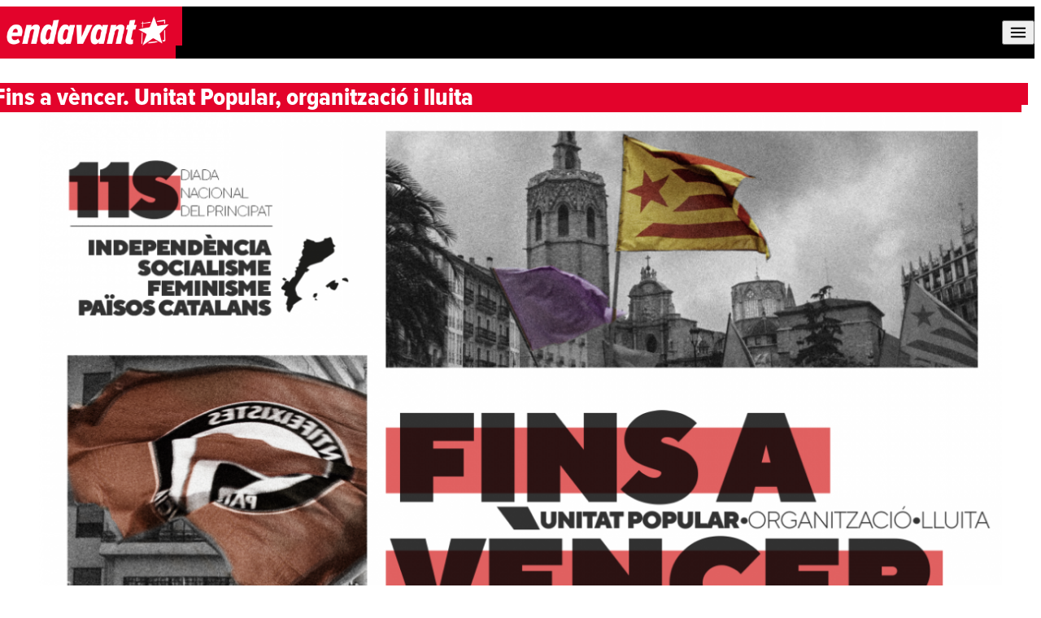

--- FILE ---
content_type: text/html; charset=UTF-8
request_url: https://www.endavant.org/fins-a-vencer-unitat-popular-organitzacio-i-lluita/
body_size: 11687
content:
<!doctype html>
<html lang="ca">
<head>
	<meta charset="UTF-8">
	<meta name="viewport" content="width=device-width, initial-scale=1">
	<link rel="profile" href="https://gmpg.org/xfn/11">
	<title>Fins a vèncer. Unitat Popular, organització i lluita &#8211; Endavant Osan</title>
<meta name='robots' content='max-image-preview:large' />
	<style>img:is([sizes="auto" i], [sizes^="auto," i]) { contain-intrinsic-size: 3000px 1500px }</style>
	<link rel='dns-prefetch' href='//www.endavant.org' />
<link rel='dns-prefetch' href='//stats.wp.com' />
<link rel="alternate" type="application/rss+xml" title="Endavant Osan &raquo; Canal d&#039;informació" href="https://www.endavant.org/feed/" />
<link rel="alternate" type="application/rss+xml" title="Endavant Osan &raquo; Canal dels comentaris" href="https://www.endavant.org/comments/feed/" />
<script>
window._wpemojiSettings = {"baseUrl":"https:\/\/s.w.org\/images\/core\/emoji\/16.0.1\/72x72\/","ext":".png","svgUrl":"https:\/\/s.w.org\/images\/core\/emoji\/16.0.1\/svg\/","svgExt":".svg","source":{"concatemoji":"https:\/\/www.endavant.org\/wp-includes\/js\/wp-emoji-release.min.js?ver=6.8.3"}};
/*! This file is auto-generated */
!function(s,n){var o,i,e;function c(e){try{var t={supportTests:e,timestamp:(new Date).valueOf()};sessionStorage.setItem(o,JSON.stringify(t))}catch(e){}}function p(e,t,n){e.clearRect(0,0,e.canvas.width,e.canvas.height),e.fillText(t,0,0);var t=new Uint32Array(e.getImageData(0,0,e.canvas.width,e.canvas.height).data),a=(e.clearRect(0,0,e.canvas.width,e.canvas.height),e.fillText(n,0,0),new Uint32Array(e.getImageData(0,0,e.canvas.width,e.canvas.height).data));return t.every(function(e,t){return e===a[t]})}function u(e,t){e.clearRect(0,0,e.canvas.width,e.canvas.height),e.fillText(t,0,0);for(var n=e.getImageData(16,16,1,1),a=0;a<n.data.length;a++)if(0!==n.data[a])return!1;return!0}function f(e,t,n,a){switch(t){case"flag":return n(e,"\ud83c\udff3\ufe0f\u200d\u26a7\ufe0f","\ud83c\udff3\ufe0f\u200b\u26a7\ufe0f")?!1:!n(e,"\ud83c\udde8\ud83c\uddf6","\ud83c\udde8\u200b\ud83c\uddf6")&&!n(e,"\ud83c\udff4\udb40\udc67\udb40\udc62\udb40\udc65\udb40\udc6e\udb40\udc67\udb40\udc7f","\ud83c\udff4\u200b\udb40\udc67\u200b\udb40\udc62\u200b\udb40\udc65\u200b\udb40\udc6e\u200b\udb40\udc67\u200b\udb40\udc7f");case"emoji":return!a(e,"\ud83e\udedf")}return!1}function g(e,t,n,a){var r="undefined"!=typeof WorkerGlobalScope&&self instanceof WorkerGlobalScope?new OffscreenCanvas(300,150):s.createElement("canvas"),o=r.getContext("2d",{willReadFrequently:!0}),i=(o.textBaseline="top",o.font="600 32px Arial",{});return e.forEach(function(e){i[e]=t(o,e,n,a)}),i}function t(e){var t=s.createElement("script");t.src=e,t.defer=!0,s.head.appendChild(t)}"undefined"!=typeof Promise&&(o="wpEmojiSettingsSupports",i=["flag","emoji"],n.supports={everything:!0,everythingExceptFlag:!0},e=new Promise(function(e){s.addEventListener("DOMContentLoaded",e,{once:!0})}),new Promise(function(t){var n=function(){try{var e=JSON.parse(sessionStorage.getItem(o));if("object"==typeof e&&"number"==typeof e.timestamp&&(new Date).valueOf()<e.timestamp+604800&&"object"==typeof e.supportTests)return e.supportTests}catch(e){}return null}();if(!n){if("undefined"!=typeof Worker&&"undefined"!=typeof OffscreenCanvas&&"undefined"!=typeof URL&&URL.createObjectURL&&"undefined"!=typeof Blob)try{var e="postMessage("+g.toString()+"("+[JSON.stringify(i),f.toString(),p.toString(),u.toString()].join(",")+"));",a=new Blob([e],{type:"text/javascript"}),r=new Worker(URL.createObjectURL(a),{name:"wpTestEmojiSupports"});return void(r.onmessage=function(e){c(n=e.data),r.terminate(),t(n)})}catch(e){}c(n=g(i,f,p,u))}t(n)}).then(function(e){for(var t in e)n.supports[t]=e[t],n.supports.everything=n.supports.everything&&n.supports[t],"flag"!==t&&(n.supports.everythingExceptFlag=n.supports.everythingExceptFlag&&n.supports[t]);n.supports.everythingExceptFlag=n.supports.everythingExceptFlag&&!n.supports.flag,n.DOMReady=!1,n.readyCallback=function(){n.DOMReady=!0}}).then(function(){return e}).then(function(){var e;n.supports.everything||(n.readyCallback(),(e=n.source||{}).concatemoji?t(e.concatemoji):e.wpemoji&&e.twemoji&&(t(e.twemoji),t(e.wpemoji)))}))}((window,document),window._wpemojiSettings);
</script>
<style id='wp-emoji-styles-inline-css'>

	img.wp-smiley, img.emoji {
		display: inline !important;
		border: none !important;
		box-shadow: none !important;
		height: 1em !important;
		width: 1em !important;
		margin: 0 0.07em !important;
		vertical-align: -0.1em !important;
		background: none !important;
		padding: 0 !important;
	}
</style>
<link rel='stylesheet' id='wp-block-library-css' href='https://www.endavant.org/wp-includes/css/dist/block-library/style.min.css?ver=6.8.3' media='all' />
<link rel='stylesheet' id='mediaelement-css' href='https://www.endavant.org/wp-includes/js/mediaelement/mediaelementplayer-legacy.min.css?ver=4.2.17' media='all' />
<link rel='stylesheet' id='wp-mediaelement-css' href='https://www.endavant.org/wp-includes/js/mediaelement/wp-mediaelement.min.css?ver=6.8.3' media='all' />
<style id='jetpack-sharing-buttons-style-inline-css'>
.jetpack-sharing-buttons__services-list{display:flex;flex-direction:row;flex-wrap:wrap;gap:0;list-style-type:none;margin:5px;padding:0}.jetpack-sharing-buttons__services-list.has-small-icon-size{font-size:12px}.jetpack-sharing-buttons__services-list.has-normal-icon-size{font-size:16px}.jetpack-sharing-buttons__services-list.has-large-icon-size{font-size:24px}.jetpack-sharing-buttons__services-list.has-huge-icon-size{font-size:36px}@media print{.jetpack-sharing-buttons__services-list{display:none!important}}.editor-styles-wrapper .wp-block-jetpack-sharing-buttons{gap:0;padding-inline-start:0}ul.jetpack-sharing-buttons__services-list.has-background{padding:1.25em 2.375em}
</style>
<style id='global-styles-inline-css'>
:root{--wp--preset--aspect-ratio--square: 1;--wp--preset--aspect-ratio--4-3: 4/3;--wp--preset--aspect-ratio--3-4: 3/4;--wp--preset--aspect-ratio--3-2: 3/2;--wp--preset--aspect-ratio--2-3: 2/3;--wp--preset--aspect-ratio--16-9: 16/9;--wp--preset--aspect-ratio--9-16: 9/16;--wp--preset--color--black: #000000;--wp--preset--color--cyan-bluish-gray: #abb8c3;--wp--preset--color--white: #ffffff;--wp--preset--color--pale-pink: #f78da7;--wp--preset--color--vivid-red: #cf2e2e;--wp--preset--color--luminous-vivid-orange: #ff6900;--wp--preset--color--luminous-vivid-amber: #fcb900;--wp--preset--color--light-green-cyan: #7bdcb5;--wp--preset--color--vivid-green-cyan: #00d084;--wp--preset--color--pale-cyan-blue: #8ed1fc;--wp--preset--color--vivid-cyan-blue: #0693e3;--wp--preset--color--vivid-purple: #9b51e0;--wp--preset--color--background: #ffffff;--wp--preset--color--foreground: #e3032b;--wp--preset--color--primary: #e3032b;--wp--preset--color--secondary: #15803d;--wp--preset--color--tertiary: #0369a1;--wp--preset--gradient--vivid-cyan-blue-to-vivid-purple: linear-gradient(135deg,rgba(6,147,227,1) 0%,rgb(155,81,224) 100%);--wp--preset--gradient--light-green-cyan-to-vivid-green-cyan: linear-gradient(135deg,rgb(122,220,180) 0%,rgb(0,208,130) 100%);--wp--preset--gradient--luminous-vivid-amber-to-luminous-vivid-orange: linear-gradient(135deg,rgba(252,185,0,1) 0%,rgba(255,105,0,1) 100%);--wp--preset--gradient--luminous-vivid-orange-to-vivid-red: linear-gradient(135deg,rgba(255,105,0,1) 0%,rgb(207,46,46) 100%);--wp--preset--gradient--very-light-gray-to-cyan-bluish-gray: linear-gradient(135deg,rgb(238,238,238) 0%,rgb(169,184,195) 100%);--wp--preset--gradient--cool-to-warm-spectrum: linear-gradient(135deg,rgb(74,234,220) 0%,rgb(151,120,209) 20%,rgb(207,42,186) 40%,rgb(238,44,130) 60%,rgb(251,105,98) 80%,rgb(254,248,76) 100%);--wp--preset--gradient--blush-light-purple: linear-gradient(135deg,rgb(255,206,236) 0%,rgb(152,150,240) 100%);--wp--preset--gradient--blush-bordeaux: linear-gradient(135deg,rgb(254,205,165) 0%,rgb(254,45,45) 50%,rgb(107,0,62) 100%);--wp--preset--gradient--luminous-dusk: linear-gradient(135deg,rgb(255,203,112) 0%,rgb(199,81,192) 50%,rgb(65,88,208) 100%);--wp--preset--gradient--pale-ocean: linear-gradient(135deg,rgb(255,245,203) 0%,rgb(182,227,212) 50%,rgb(51,167,181) 100%);--wp--preset--gradient--electric-grass: linear-gradient(135deg,rgb(202,248,128) 0%,rgb(113,206,126) 100%);--wp--preset--gradient--midnight: linear-gradient(135deg,rgb(2,3,129) 0%,rgb(40,116,252) 100%);--wp--preset--font-size--small: 13px;--wp--preset--font-size--medium: 20px;--wp--preset--font-size--large: 36px;--wp--preset--font-size--x-large: 42px;--wp--preset--spacing--20: 0.44rem;--wp--preset--spacing--30: 0.67rem;--wp--preset--spacing--40: 1rem;--wp--preset--spacing--50: 1.5rem;--wp--preset--spacing--60: 2.25rem;--wp--preset--spacing--70: 3.38rem;--wp--preset--spacing--80: 5.06rem;--wp--preset--shadow--natural: 6px 6px 9px rgba(0, 0, 0, 0.2);--wp--preset--shadow--deep: 12px 12px 50px rgba(0, 0, 0, 0.4);--wp--preset--shadow--sharp: 6px 6px 0px rgba(0, 0, 0, 0.2);--wp--preset--shadow--outlined: 6px 6px 0px -3px rgba(255, 255, 255, 1), 6px 6px rgba(0, 0, 0, 1);--wp--preset--shadow--crisp: 6px 6px 0px rgba(0, 0, 0, 1);}:root { --wp--style--global--content-size: 40rem;--wp--style--global--wide-size: 60rem; }:where(body) { margin: 0; }.wp-site-blocks > .alignleft { float: left; margin-right: 2em; }.wp-site-blocks > .alignright { float: right; margin-left: 2em; }.wp-site-blocks > .aligncenter { justify-content: center; margin-left: auto; margin-right: auto; }:where(.is-layout-flex){gap: 0.5em;}:where(.is-layout-grid){gap: 0.5em;}.is-layout-flow > .alignleft{float: left;margin-inline-start: 0;margin-inline-end: 2em;}.is-layout-flow > .alignright{float: right;margin-inline-start: 2em;margin-inline-end: 0;}.is-layout-flow > .aligncenter{margin-left: auto !important;margin-right: auto !important;}.is-layout-constrained > .alignleft{float: left;margin-inline-start: 0;margin-inline-end: 2em;}.is-layout-constrained > .alignright{float: right;margin-inline-start: 2em;margin-inline-end: 0;}.is-layout-constrained > .aligncenter{margin-left: auto !important;margin-right: auto !important;}.is-layout-constrained > :where(:not(.alignleft):not(.alignright):not(.alignfull)){max-width: var(--wp--style--global--content-size);margin-left: auto !important;margin-right: auto !important;}.is-layout-constrained > .alignwide{max-width: var(--wp--style--global--wide-size);}body .is-layout-flex{display: flex;}.is-layout-flex{flex-wrap: wrap;align-items: center;}.is-layout-flex > :is(*, div){margin: 0;}body .is-layout-grid{display: grid;}.is-layout-grid > :is(*, div){margin: 0;}body{padding-top: 0px;padding-right: 0px;padding-bottom: 0px;padding-left: 0px;}a:where(:not(.wp-element-button)){text-decoration: underline;}:root :where(.wp-element-button, .wp-block-button__link){background-color: #32373c;border-width: 0;color: #fff;font-family: inherit;font-size: inherit;line-height: inherit;padding: calc(0.667em + 2px) calc(1.333em + 2px);text-decoration: none;}.has-black-color{color: var(--wp--preset--color--black) !important;}.has-cyan-bluish-gray-color{color: var(--wp--preset--color--cyan-bluish-gray) !important;}.has-white-color{color: var(--wp--preset--color--white) !important;}.has-pale-pink-color{color: var(--wp--preset--color--pale-pink) !important;}.has-vivid-red-color{color: var(--wp--preset--color--vivid-red) !important;}.has-luminous-vivid-orange-color{color: var(--wp--preset--color--luminous-vivid-orange) !important;}.has-luminous-vivid-amber-color{color: var(--wp--preset--color--luminous-vivid-amber) !important;}.has-light-green-cyan-color{color: var(--wp--preset--color--light-green-cyan) !important;}.has-vivid-green-cyan-color{color: var(--wp--preset--color--vivid-green-cyan) !important;}.has-pale-cyan-blue-color{color: var(--wp--preset--color--pale-cyan-blue) !important;}.has-vivid-cyan-blue-color{color: var(--wp--preset--color--vivid-cyan-blue) !important;}.has-vivid-purple-color{color: var(--wp--preset--color--vivid-purple) !important;}.has-background-color{color: var(--wp--preset--color--background) !important;}.has-foreground-color{color: var(--wp--preset--color--foreground) !important;}.has-primary-color{color: var(--wp--preset--color--primary) !important;}.has-secondary-color{color: var(--wp--preset--color--secondary) !important;}.has-tertiary-color{color: var(--wp--preset--color--tertiary) !important;}.has-black-background-color{background-color: var(--wp--preset--color--black) !important;}.has-cyan-bluish-gray-background-color{background-color: var(--wp--preset--color--cyan-bluish-gray) !important;}.has-white-background-color{background-color: var(--wp--preset--color--white) !important;}.has-pale-pink-background-color{background-color: var(--wp--preset--color--pale-pink) !important;}.has-vivid-red-background-color{background-color: var(--wp--preset--color--vivid-red) !important;}.has-luminous-vivid-orange-background-color{background-color: var(--wp--preset--color--luminous-vivid-orange) !important;}.has-luminous-vivid-amber-background-color{background-color: var(--wp--preset--color--luminous-vivid-amber) !important;}.has-light-green-cyan-background-color{background-color: var(--wp--preset--color--light-green-cyan) !important;}.has-vivid-green-cyan-background-color{background-color: var(--wp--preset--color--vivid-green-cyan) !important;}.has-pale-cyan-blue-background-color{background-color: var(--wp--preset--color--pale-cyan-blue) !important;}.has-vivid-cyan-blue-background-color{background-color: var(--wp--preset--color--vivid-cyan-blue) !important;}.has-vivid-purple-background-color{background-color: var(--wp--preset--color--vivid-purple) !important;}.has-background-background-color{background-color: var(--wp--preset--color--background) !important;}.has-foreground-background-color{background-color: var(--wp--preset--color--foreground) !important;}.has-primary-background-color{background-color: var(--wp--preset--color--primary) !important;}.has-secondary-background-color{background-color: var(--wp--preset--color--secondary) !important;}.has-tertiary-background-color{background-color: var(--wp--preset--color--tertiary) !important;}.has-black-border-color{border-color: var(--wp--preset--color--black) !important;}.has-cyan-bluish-gray-border-color{border-color: var(--wp--preset--color--cyan-bluish-gray) !important;}.has-white-border-color{border-color: var(--wp--preset--color--white) !important;}.has-pale-pink-border-color{border-color: var(--wp--preset--color--pale-pink) !important;}.has-vivid-red-border-color{border-color: var(--wp--preset--color--vivid-red) !important;}.has-luminous-vivid-orange-border-color{border-color: var(--wp--preset--color--luminous-vivid-orange) !important;}.has-luminous-vivid-amber-border-color{border-color: var(--wp--preset--color--luminous-vivid-amber) !important;}.has-light-green-cyan-border-color{border-color: var(--wp--preset--color--light-green-cyan) !important;}.has-vivid-green-cyan-border-color{border-color: var(--wp--preset--color--vivid-green-cyan) !important;}.has-pale-cyan-blue-border-color{border-color: var(--wp--preset--color--pale-cyan-blue) !important;}.has-vivid-cyan-blue-border-color{border-color: var(--wp--preset--color--vivid-cyan-blue) !important;}.has-vivid-purple-border-color{border-color: var(--wp--preset--color--vivid-purple) !important;}.has-background-border-color{border-color: var(--wp--preset--color--background) !important;}.has-foreground-border-color{border-color: var(--wp--preset--color--foreground) !important;}.has-primary-border-color{border-color: var(--wp--preset--color--primary) !important;}.has-secondary-border-color{border-color: var(--wp--preset--color--secondary) !important;}.has-tertiary-border-color{border-color: var(--wp--preset--color--tertiary) !important;}.has-vivid-cyan-blue-to-vivid-purple-gradient-background{background: var(--wp--preset--gradient--vivid-cyan-blue-to-vivid-purple) !important;}.has-light-green-cyan-to-vivid-green-cyan-gradient-background{background: var(--wp--preset--gradient--light-green-cyan-to-vivid-green-cyan) !important;}.has-luminous-vivid-amber-to-luminous-vivid-orange-gradient-background{background: var(--wp--preset--gradient--luminous-vivid-amber-to-luminous-vivid-orange) !important;}.has-luminous-vivid-orange-to-vivid-red-gradient-background{background: var(--wp--preset--gradient--luminous-vivid-orange-to-vivid-red) !important;}.has-very-light-gray-to-cyan-bluish-gray-gradient-background{background: var(--wp--preset--gradient--very-light-gray-to-cyan-bluish-gray) !important;}.has-cool-to-warm-spectrum-gradient-background{background: var(--wp--preset--gradient--cool-to-warm-spectrum) !important;}.has-blush-light-purple-gradient-background{background: var(--wp--preset--gradient--blush-light-purple) !important;}.has-blush-bordeaux-gradient-background{background: var(--wp--preset--gradient--blush-bordeaux) !important;}.has-luminous-dusk-gradient-background{background: var(--wp--preset--gradient--luminous-dusk) !important;}.has-pale-ocean-gradient-background{background: var(--wp--preset--gradient--pale-ocean) !important;}.has-electric-grass-gradient-background{background: var(--wp--preset--gradient--electric-grass) !important;}.has-midnight-gradient-background{background: var(--wp--preset--gradient--midnight) !important;}.has-small-font-size{font-size: var(--wp--preset--font-size--small) !important;}.has-medium-font-size{font-size: var(--wp--preset--font-size--medium) !important;}.has-large-font-size{font-size: var(--wp--preset--font-size--large) !important;}.has-x-large-font-size{font-size: var(--wp--preset--font-size--x-large) !important;}
:root :where(.wp-block-button .wp-block-button__link){background-color: var(--wp--preset--color--primary);color: #fff !important;font-family: var(--font-sans);font-weight: bold;}
:where(.wp-block-post-template.is-layout-flex){gap: 1.25em;}:where(.wp-block-post-template.is-layout-grid){gap: 1.25em;}
:where(.wp-block-columns.is-layout-flex){gap: 2em;}:where(.wp-block-columns.is-layout-grid){gap: 2em;}
:root :where(.wp-block-pullquote){font-size: 1.5em;line-height: 1.6;}
:root :where(.wp-block-cover){margin-top: 0;margin-bottom: 40px;}
:root :where(.wp-block-media-text){color: #404040;margin-top: 40px;margin-bottom: 40px;}
</style>
<link rel='stylesheet' id='endavant-style-css' href='https://www.endavant.org/wp-content/themes/endavant/style.css?ver=sxzyxp' media='all' />
<link rel="https://api.w.org/" href="https://www.endavant.org/wp-json/" /><link rel="alternate" title="JSON" type="application/json" href="https://www.endavant.org/wp-json/wp/v2/posts/23494" /><link rel="EditURI" type="application/rsd+xml" title="RSD" href="https://www.endavant.org/xmlrpc.php?rsd" />
<meta name="generator" content="WordPress 6.8.3" />
<link rel="canonical" href="https://www.endavant.org/fins-a-vencer-unitat-popular-organitzacio-i-lluita/" />
<link rel='shortlink' href='https://www.endavant.org/?p=23494' />
<link rel="alternate" title="oEmbed (JSON)" type="application/json+oembed" href="https://www.endavant.org/wp-json/oembed/1.0/embed?url=https%3A%2F%2Fwww.endavant.org%2Ffins-a-vencer-unitat-popular-organitzacio-i-lluita%2F" />
<link rel="alternate" title="oEmbed (XML)" type="text/xml+oembed" href="https://www.endavant.org/wp-json/oembed/1.0/embed?url=https%3A%2F%2Fwww.endavant.org%2Ffins-a-vencer-unitat-popular-organitzacio-i-lluita%2F&#038;format=xml" />
	<style>img#wpstats{display:none}</style>
		<link rel="icon" href="https://www.endavant.org/wp-content/uploads/2025/06/cropped-03_isotip_rgb_P185_VERMELL-1-32x32.png" sizes="32x32" />
<link rel="icon" href="https://www.endavant.org/wp-content/uploads/2025/06/cropped-03_isotip_rgb_P185_VERMELL-1-192x192.png" sizes="192x192" />
<link rel="apple-touch-icon" href="https://www.endavant.org/wp-content/uploads/2025/06/cropped-03_isotip_rgb_P185_VERMELL-1-180x180.png" />
<meta name="msapplication-TileImage" content="https://www.endavant.org/wp-content/uploads/2025/06/cropped-03_isotip_rgb_P185_VERMELL-1-270x270.png" />
	<script defer src="https://cdn.jsdelivr.net/npm/alpinejs@3.x.x/dist/cdn.min.js"></script>
</head>

<body class="wp-singular post-template-default single single-post postid-23494 single-format-standard wp-custom-logo wp-embed-responsive wp-theme-endavant">

<div id="page" class="bg-gray-300">
	<a href="#content" class="sr-only">Skip to content</a>

	<header id="masthead"
		class="relative bg-black px-4 md:px-8 mx-auto w-full flex justify-between items-center transition-all duration-300">
			<a class="cursor-pointer inline-block pr-2 md:pr-4 pl-4 md:pl-8 pb-4 pt-3 bg-primary relative -left-4 md:-left-8"
		   href="https://www.endavant.org/" rel="home">
			<span class="absolute w-full block top-0 left-2 h-3/4 bg-primary"></span>
			<img width="200" height="36" class="relative"
				 src="https://www.endavant.org/wp-content/themes/endavant/images/endavant-logo.png"
				 alt="Endavant Osan"/>
		</a>
	
	<nav x-data="{ mobileMenuIsOpen: false }"
		 class="text-white flex items-center justify-between" aria-label="ui menu">
		<!-- Desktop Menu -->
		<div class="menu-menuen-container"><ul id="primary-menu" class="hidden items-center gap-4 sm:flex" aria-label="submenu"><li id="menu-item-24099" class="menu-item menu-item-type-post_type menu-item-object-page menu-item-24099 py-2 font-bold relative"><a href="https://www.endavant.org/qui-som/">Qui som</a></li>
<li id="menu-item-24098" class="menu-item menu-item-type-post_type menu-item-object-page menu-item-24098 py-2 font-bold relative"><a href="https://www.endavant.org/com-ens-organitzem/">Com ens organitzem</a></li>
<li id="menu-item-24097" class="menu-item menu-item-type-post_type menu-item-object-page menu-item-24097 py-2 font-bold relative"><a href="https://www.endavant.org/com-treballem/">Com treballem</a></li>
<li id="menu-item-19609" class="menu-item menu-item-type-taxonomy menu-item-object-category menu-item-has-children menu-item-19609 py-2 font-bold relative" x-data="{ open: false, mobile: !window.matchMedia(&#039;(min-width: 640px)&#039;).matches }" x-on:resize.window="mobile = !window.matchMedia(&#039;(min-width: 640px)&#039;).matches"><a href="https://www.endavant.org/category/noticies/" x-on:click.prevent="open = !open">Actualitat</a>
<ul x-show="mobile || (!mobile && open)" x-on:click.away="open = false" class="sub-menu divide-y divide-outline bg-black text-white rounded shadow-lg w-full md:w-auto absolute -right-4 top-full z-20 pb-2 px-4">
	<li id="menu-item-19613" class="menu-item menu-item-type-taxonomy menu-item-object-category current-post-ancestor menu-item-19613 py-2 font-bold relative"><a href="https://www.endavant.org/category/comunicacio/">Comunicació</a></li>
	<li id="menu-item-24096" class="menu-item menu-item-type-taxonomy menu-item-object-category menu-item-24096 py-2 font-bold relative"><a href="https://www.endavant.org/category/noticies/">Notícies</a></li>
	<li id="menu-item-19594" class="menu-item menu-item-type-taxonomy menu-item-object-category menu-item-19594 py-2 font-bold relative"><a href="https://www.endavant.org/category/publicacions/">Publicacions</a></li>
</ul>
</li>
</ul></div>		<!-- Mobile Menu Button -->
		<button x-on:click="mobileMenuIsOpen = !mobileMenuIsOpen"
				x-bind:aria-expanded="mobileMenuIsOpen"
				x-bind:class="mobileMenuIsOpen ? 'absolute right-5 z-20' : null"
				type="button" class="flex text-on-surface dark:text-on-surface-dark sm:hidden cursor-pointer"
				aria-label="mobile menu" aria-controls="mobileMenu">
			<svg x-cloak x-show="!mobileMenuIsOpen" xmlns="http://www.w3.org/2000/svg" fill="none" aria-hidden="true" viewBox="0 0 24 24" stroke-width="2" stroke="currentColor" class="size-6">
				<path stroke-linecap="round" stroke-linejoin="round" d="M3.75 6.75h16.5M3.75 12h16.5m-16.5 5.25h16.5" />
			</svg>
			<svg x-cloak x-show="mobileMenuIsOpen" xmlns="http://www.w3.org/2000/svg" fill="none" aria-hidden="true" viewBox="0 0 24 24" stroke-width="2" stroke="currentColor" class="size-6">
				<path stroke-linecap="round" stroke-linejoin="round" d="M6 18 18 6M6 6l12 12" />
			</svg>
		</button>
		<!-- Mobile Menu -->
		<div class="menu-menuen-container"><ul x-cloak x-show="mobileMenuIsOpen" x-on:click.away="mobileMenuIsOpen = false"x-transition:enter="transition motion-reduce:transition-none ease-out duration-300" x-transition:enter-start="-translate-y-full" x-transition:enter-end="translate-y-0" x-transition:leave="transition motion-reduce:transition-none ease-out duration-300" x-transition:leave-start="translate-y-0" x-transition:leave-end="-translate-y-full" id="mobileMenu" class="absolute inset-x-0 top-[65px] z-10 flex flex-col divide-y divide-outline rounded-b-radius bg-black border-b border-outline bg-surface-alt px-6 dark:divide-outline-dark dark:border-outline-dark dark:bg-surface-dark-alt sm:hidden"><li class="menu-item menu-item-type-post_type menu-item-object-page menu-item-24099 py-2 font-bold relative"><a href="https://www.endavant.org/qui-som/">Qui som</a></li>
<li class="menu-item menu-item-type-post_type menu-item-object-page menu-item-24098 py-2 font-bold relative"><a href="https://www.endavant.org/com-ens-organitzem/">Com ens organitzem</a></li>
<li class="menu-item menu-item-type-post_type menu-item-object-page menu-item-24097 py-2 font-bold relative"><a href="https://www.endavant.org/com-treballem/">Com treballem</a></li>
<li class="menu-item menu-item-type-taxonomy menu-item-object-category menu-item-has-children menu-item-19609 py-2 font-bold relative" x-data="{ open: false, mobile: !window.matchMedia(&#039;(min-width: 640px)&#039;).matches }" x-on:resize.window="mobile = !window.matchMedia(&#039;(min-width: 640px)&#039;).matches"><a href="https://www.endavant.org/category/noticies/" x-on:click.prevent="open = !open">Actualitat</a>
<ul x-show="mobile || (!mobile && open)" x-on:click.away="open = false" class="sub-menu divide-y divide-outline bg-black text-white rounded shadow-lg w-full md:w-auto absolute -right-4 top-full z-20 pb-2 px-4">
	<li class="menu-item menu-item-type-taxonomy menu-item-object-category current-post-ancestor menu-item-19613 py-2 font-bold relative"><a href="https://www.endavant.org/category/comunicacio/">Comunicació</a></li>
	<li class="menu-item menu-item-type-taxonomy menu-item-object-category menu-item-24096 py-2 font-bold relative"><a href="https://www.endavant.org/category/noticies/">Notícies</a></li>
	<li class="menu-item menu-item-type-taxonomy menu-item-object-category menu-item-19594 py-2 font-bold relative"><a href="https://www.endavant.org/category/publicacions/">Publicacions</a></li>
</ul>
</li>
</ul></div>	</nav>

</header><!-- #masthead -->

	<div id="content" class="container shadow-lg mx-auto bg-gray-100 mt-6 mb-6 rounded">

	<section id="primary" class="single">
		<main id="main">

			
<article id="post-23494" data-post="content-single" class="break-inside-avoid pb-8 post-23494 post type-post status-publish format-standard has-post-thumbnail hentry category-comunicats category-destacat tag-diada-nacional tag-esquerra-independentista tag-onze-de-setembre">

	<header class="entry-header bg-primary relative px-4 -left-4">
			<div class="absolute w-full left-2 h-3/4 bg-primary"></div>
			<h1 class="relative entry-title text-white">Fins a vèncer. Unitat Popular, organització i lluita</h1>	</header><!-- .entry-header -->

	<div class="-mt-4">
			<figure>
				<img width="1200" height="1200" src="https://www.endavant.org/wp-content/uploads/2022/09/Cartell-1280-x-1280-1200x1200.png" class="attachment-post-thumbnail size-post-thumbnail wp-post-image" alt="" decoding="async" fetchpriority="high" srcset="https://www.endavant.org/wp-content/uploads/2022/09/Cartell-1280-x-1280-1200x1200.png 1200w, https://www.endavant.org/wp-content/uploads/2022/09/Cartell-1280-x-1280-200x200.png 200w, https://www.endavant.org/wp-content/uploads/2022/09/Cartell-1280-x-1280-600x600.png 600w, https://www.endavant.org/wp-content/uploads/2022/09/Cartell-1280-x-1280-768x768.png 768w, https://www.endavant.org/wp-content/uploads/2022/09/Cartell-1280-x-1280-150x150.png 150w, https://www.endavant.org/wp-content/uploads/2022/09/Cartell-1280-x-1280-300x300.png 300w, https://www.endavant.org/wp-content/uploads/2022/09/Cartell-1280-x-1280-1024x1024.png 1024w, https://www.endavant.org/wp-content/uploads/2022/09/Cartell-1280-x-1280.png 1280w" sizes="(max-width: 1200px) 100vw, 1200px" />			</figure><!-- .post-thumbnail -->

			</div>

	<div class="entry-content prose prose-neutral max-w-none prose-a:text-primary">
		<p><em>Diada nacional de l&#8217;Onze de Setembre de 2022 | Manifest de l’Esquerra Independentista</em></p>
<p><strong>Fins a vèncer. Unitat Popular, organització i lluita.</strong><br />
<em><strong>Independència-Socialisme-Feminisme-Països Catalans</strong></em></p>
<p><strong>Vivim immerses en una crisi social que ataca de forma directa i sense complexos les condicions de vida de la classe treballadora i el conjunt de les classes populars</strong>. Sense que hi hagi hagut la més mínima treva des de la pandèmia de la covid, que ja va carregar el cost econòmic a l’esquena de les treballadores, ara, amb la crisi de subministraments, de matèries primeres, ecològica, la guerra imperialista i el gran augment dels preus d’elements indispensables per a les nostres vides, <strong>pretenen que sigui la classe treballadora i la resta de classes populars les que paguem el cost d’aquesta crisi</strong>, també. Aquesta és la situació a la qual s’enfronta la gran majoria de la població dels Països Catalans, a una burgesia que, tot i tenir immensos guanys a costa del nostre treball, només busca com incrementar encara més aquests beneficis, a costa de la nostra vida.<strong> Aquesta és la lluita de classes viva el 2022 als Països Catalans, aquesta és la realitat que hem d’afrontar dia a dia.</strong></p>
<p>Davant d’aquesta situació cada vegada més extrema entre dues classes amb interessos nítidament contraposats, <strong>els governs progressistes que són al capdavant de les principals institucions dels Països Catalans, i també el govern de l’estat, fan tot el possible per mantenir la pacificació social</strong>, valent-se de dos elements principals. Les mesures socials aplicades durant els últims anys no han tingut un impacte real sobre la classe treballadora, que es troba cada vegada en pitjors condicions de vida:<strong> ni la reforma laboral, ni les diferents iniciatives en matèria d’habitatge, ni els increments de l’SMI han fet variar la dinàmica de guanys del capital</strong>. El segon element és<strong> l’amenaça de l’arribada de l’extrema dreta a diferents governs</strong>, però, tot i que l&#8217;amenaça és real, ja que sabem perfectament la batalla reaccionària que pot desenvolupar l’extrema dreta i com ataca de manera virulenta les dones, les migrants i els col·lectius LGTB,<strong> la nostra no pot ser una proposta que eviti el conflicte, sinó que necessàriament l’ha d’incrementar.</strong></p>
<p><strong>Les dones de classe treballadora són, una vegada més, les que més pateixen la violència d’aquest sistema criminal, les primeres a patir l’augment dels preus, la precarietat laboral, l’estancament dels serveis públics i una força pel seu retorn a la llar o per haver d’assumir tasques de cures que l’administració pública ja no assumeix</strong>. Aquestes conseqüències del sistema no venen soles, sinó que són acompanyades d’una disciplinarització a través de la violència constant contra les dones pel simple fet de ser-ho.</p>
<p>El govern de Pere Aragonès va començar prometent suposades revolucions amb les seves polítiques ecològiques, feministes, democràtiques i socials; però ja s’ha demostrat que aquestes promeses no eren ni tan sols una il·lusió, sinó una autèntica farsa. <strong>Aquest govern està completament doblegat als interessos del capitalisme patriarcal, que cerca una vegada i una altra complir les expectatives dels empresaris i ser el pal de paller de l’autonomisme a través de la gestió administrativa de l’estat al Principat</strong>, la Generalitat. No s’han mostrat capaços ni de plantar cara a la imposició del 25% de castellà a les escoles, sinó que han estat el botxí de la immersió lingüística. Estan entestats a vendre la marca Barcelona o Catalunya a còpia de Jocs Olímpics d’Hivern, avions i creuers, hòldings, hubs i Hard Rock Cafes, Midcat, etc.</p>
<p><strong>Davant la situació general, l’Esquerra Independentista tenim cada vegada més clar que la ruptura política amb l’estat i el sistema imperant comporta una revolució política, i la Unitat Popular és l’únic espai polític capaç de liderar-la</strong>. Per això ens mantenim fidels, no només a aquest poble, sinó també als principis de solidaritat i internacionalisme imprescindibles per a ser realment revolucionàries. <strong>Seguim convençudes que el socialisme feminista al segle XXI no és una il·lusió, és una necessitat. I que els Països Catalans no són un somni romàntic, sinó una realitat palpable amb les lluites populars.</strong></p>
<p><strong>Convençudes que només tenim un camí, que és el de la lluita, i que aquest camí no s’acaba fins que es venç.</strong></p>
<p><img decoding="async" src="https://www.endavant.org/wp-content/uploads/2022/09/Cartell-convocatòries-724x1024.jpg" alt="" width="724" height="1024" /></p>
<p><a href="https://laccent.cat/diada-de-lonze-de-setembre-de-2022/"><em>Recull de totes les convocatòries de l&#8217;Esquerra Independentista, a</em> L&#8217;Accent</a></p>
<p><img decoding="async" src="https://www.endavant.org/wp-content/uploads/2022/09/photo16620654793-724x1024.jpeg" alt="" width="724" height="1024" /></p>
	</div><!-- .entry-content -->

	<footer class="entry-footer">
		<div class='[max-width:var(--container-content)] mx-auto py-2 border-black border-t'><span class="sr-only">Posted in</span><a href="https://www.endavant.org/category/comunicacio/comunicats/" rel="category tag">Comunicats</a>, <a href="https://www.endavant.org/category/destacat/" rel="category tag">Destacat</a></div><div class='[max-width:var(--container-content)] mx-auto py-2 border-black border-t'><span class="sr-only">Tags:</span><a href="https://www.endavant.org/tag/diada-nacional/" rel="tag">diada nacional</a>, <a href="https://www.endavant.org/tag/esquerra-independentista/" rel="tag">Esquerra Independentista</a>, <a href="https://www.endavant.org/tag/onze-de-setembre/" rel="tag">Onze de Setembre</a></div>	</footer><!-- .entry-footer -->

</article><!-- #post-${ID} -->

	<nav class="navigation post-navigation" aria-label="Entrades">
		<h2 class="screen-reader-text">Navegació d&#039;entrades</h2>
		<div class="nav-links"><div class="nav-previous"><a href="https://www.endavant.org/a-poc-a-poc-i-amb-bona-lletra/" rel="prev"><span aria-hidden="true">Anterior</span> <span class="sr-only">Anterior:</span> <br/><span>A poc a poc i amb bona lletra</span></a></div><div class="nav-next"><a href="https://www.endavant.org/lesquerra-independentista-del-camp-presenta-els-actes-per-lonze-de-setembre/" rel="next"><span aria-hidden="true">Següent</span> <span class="sr-only">Següent:</span> <br/><span>L’Esquerra Independentista del Camp presenta els actes per l’Onze de Setembre</span></a></div></div>
	</nav>
		</main><!-- #main -->
	</section><!-- #primary -->


	</div><!-- #content -->

	
<footer id="colophon">

	<div class="bg-primary px-4 md:px-8 py-4 flex items-end justify-between gap-2">
		<div class="flex items-center gap-4">
			<img width="40"
				 src="https://www.endavant.org/wp-content/themes/endavant/images/endavant-vertical.png"
				 alt="Endavant Osan"/>
					</div>
		<div class="text-white text-sm md:text-base">
			<p class="flex flex-col md:flex-row md:gap-2">
				<span>Troba’ns a:</span>
				<span class="text-xs md:text-base"><a href="http://www.twitter.com/Endavant_OSAN" target="_blank" rel="noreferrer noopener">Twitter</a> | <a href="http://www.facebook.com/pages/Endavant-OSAN/192976097392029" target="_blank" rel="noreferrer noopener">Facebook</a> | <a href="https://www.youtube.com/channel/UCKNdCGbnOPBmbwjVlQPfOpA" target="_blank" rel="noreferrer noopener">Youtube</a> | <a href="https://www.instagram.com/endavant_osan/" target="_blank" rel="noreferrer noopener">Instagram</a></span>
			</p>
		</div>
		<p class="text-white">
			<img width="90"
				 src="https://www.endavant.org/wp-content/themes/endavant/images/eixos.png"
				 alt="Independència, So"/></p>
	</div>

</footer><!-- #colophon -->

</div><!-- #page -->

<script type="speculationrules">
{"prefetch":[{"source":"document","where":{"and":[{"href_matches":"\/*"},{"not":{"href_matches":["\/wp-*.php","\/wp-admin\/*","\/wp-content\/uploads\/*","\/wp-content\/*","\/wp-content\/plugins\/*","\/wp-content\/themes\/endavant\/*","\/*\\?(.+)"]}},{"not":{"selector_matches":"a[rel~=\"nofollow\"]"}},{"not":{"selector_matches":".no-prefetch, .no-prefetch a"}}]},"eagerness":"conservative"}]}
</script>
<script src="https://www.endavant.org/wp-content/themes/endavant/js/script.min.js?ver=sxzyxp" id="endavant-script-js"></script>
<script id="jetpack-stats-js-before">
_stq = window._stq || [];
_stq.push([ "view", JSON.parse("{\"v\":\"ext\",\"blog\":\"245846999\",\"post\":\"23494\",\"tz\":\"1\",\"srv\":\"www.endavant.org\",\"j\":\"1:15.1.1\"}") ]);
_stq.push([ "clickTrackerInit", "245846999", "23494" ]);
</script>
<script src="https://stats.wp.com/e-202605.js" id="jetpack-stats-js" defer data-wp-strategy="defer"></script>

</body>
</html>

<!--
Performance optimized by W3 Total Cache. Learn more: https://www.boldgrid.com/w3-total-cache/


Served from: endavant.org @ 2026-01-31 05:16:27 by W3 Total Cache
-->

--- FILE ---
content_type: text/css
request_url: https://www.endavant.org/wp-content/themes/endavant/style.css?ver=sxzyxp
body_size: 39830
content:
/*! tailwindcss v4.1.3 | MIT License | https://tailwindcss.com */
/*!
Theme Name: endavant
Theme URI: https://endavant.org
Author: endavant
Author URI: https://underscoretw.com/
Description: A custom theme based on _tw
Version: 0.1.0
Tested up to: 6.2
Requires PHP: 7.4
License: GNU General Public License v2 or later
License URI: LICENSE
Text Domain: endavant
Tags:

This theme, like WordPress, is licensed under the GPL.
Use it to make something cool, have fun, and share what you've learned.

endavant is based on _tw https://underscoretw.com/, (C) 2021-2025 Greg Sullivan
_tw is distributed under the terms of the GNU GPL v2 or later.

_tw is based on Underscores https://underscores.me/ and Varia https://github.com/Automattic/themes/tree/master/varia, (C) 2012-2025 Automattic, Inc.
Underscores and Varia are distributed under the terms of the GNU GPL v2 or later.
*/
@layer properties;
:root, :host {
  --font-sans: "ProximaNova", ui-sans-serif, system-ui, sans-serif;
  --font-mono: ui-monospace, SFMono-Regular, Menlo, Monaco, Consolas, "Liberation Mono", "Courier New", monospace;
  --color-gray-100: oklch(96.7% 0.003 264.542);
  --color-gray-300: oklch(87.2% 0.01 258.338);
  --color-neutral-900: oklch(20.5% 0 0);
  --color-black: #000;
  --color-white: #fff;
  --spacing: 0.25rem;
  --text-xs: 0.75rem;
  --text-xs--line-height: calc(1 / 0.75);
  --text-sm: 0.875rem;
  --text-sm--line-height: calc(1.25 / 0.875);
  --text-base: 1rem;
  --text-base--line-height: calc(1.5 / 1);
  --text-xl: 1.25rem;
  --text-xl--line-height: calc(1.75 / 1.25);
  --text-2xl: 1.5rem;
  --text-2xl--line-height: calc(2 / 1.5);
  --text-3xl: 1.875rem;
  --text-3xl--line-height: calc(2.25 / 1.875);
  --font-weight-bold: 700;
  --font-weight-extrabold: 800;
  --ease-out: cubic-bezier(0, 0, 0.2, 1);
  --default-transition-duration: 150ms;
  --default-transition-timing-function: cubic-bezier(0.4, 0, 0.2, 1);
  --default-font-family: var(--font-sans);
  --default-mono-font-family: var(--font-mono);
  --color-background: var(--wp--preset--color--background);
  --color-foreground: var(--wp--preset--color--foreground);
  --color-primary: var(--wp--preset--color--primary);
  --container-content: var(--wp--style--global--content-size);
  --container-wide: var(--wp--style--global--wide-size);
  --font-extra: "ProximaNovaExtra", ui-sans-serif, system-ui, sans-serif;
}
@font-face {
  font-family: 'ProximaNova';
  src: url('fonts/ProximaNovaCondensedExtrabold.woff') format('woff');
  font-weight: 800;
  font-style: normal;
}
@font-face {
  font-family: 'ProximaNova';
  src: url('fonts/ProximaNovaCondensedExtraboldItalic.woff') format('woff');
  font-weight: 800;
  font-style: italic;
}
@font-face {
  font-family: 'ProximaNova';
  src: url('fonts/ProximaNovaCondensedBold.woff') format('woff');
  font-weight: 700;
  font-style: normal;
}
@font-face {
  font-family: 'ProximaNova';
  src: url('fonts/ProximaNovaCondensedBoldItalic.woff') format('woff');
  font-weight: 700;
  font-style: italic;
}
@font-face {
  font-family: 'ProximaNova';
  src: url('fonts/ProximaNovaCondensedRegular.woff') format('woff');
  font-weight: normal;
  font-style: normal;
}
@font-face {
  font-family: 'ProximaNova';
  src: url('fonts/ProximaNovaCondensedRegularItalic.woff') format('woff');
  font-weight: normal;
  font-style: italic;
}
@font-face {
  font-family: 'ProximaNovaExtra';
  src: url('fonts/ProximaNovaExtraCondensedExtrabold.woff') format('woff');
  font-weight: 800;
  font-style: normal;
}
@font-face {
  font-family: 'ProximaNovaExtra';
  src: url('fonts/ProximaNovaExtraCondensedExtraboldItalic.woff') format('woff');
  font-weight: 800;
  font-style: italic;
}
@font-face {
  font-family: 'ProximaNovaExtra';
  src: url('fonts/ProximaNovaExtraCondensedBold.woff') format('woff');
  font-weight: 700;
  font-style: normal;
}
@font-face {
  font-family: 'ProximaNovaExtra';
  src: url('fonts/ProximaNovaExtraCondensedBoldItalic.woff') format('woff');
  font-weight: 700;
  font-style: italic;
}
@font-face {
  font-family: 'ProximaNovaExtra';
  src: url('fonts/ProximaNovaExtraCondensedRegular.woff') format('woff');
  font-weight: normal;
  font-style: normal;
}
@font-face {
  font-family: 'ProximaNovaExtra';
  src: url('fonts/ProximaNovaExtraCondensedRegularItalic.woff') format('woff');
  font-weight: normal;
  font-style: italic;
}
*, ::after, ::before, ::backdrop, ::file-selector-button {
  box-sizing: border-box;
  margin: 0;
  padding: 0;
  border: 0 solid;
}
html, :host {
  line-height: 1.5;
  -webkit-text-size-adjust: 100%;
  tab-size: 4;
  font-family: var(--default-font-family, ui-sans-serif, system-ui, sans-serif, 'Apple Color Emoji', 'Segoe UI Emoji', 'Segoe UI Symbol', 'Noto Color Emoji');
  font-feature-settings: var(--default-font-feature-settings, normal);
  font-variation-settings: var(--default-font-variation-settings, normal);
  -webkit-tap-highlight-color: transparent;
}
hr {
  height: 0;
  color: inherit;
  border-top-width: 1px;
}
abbr:where([title]) {
  -webkit-text-decoration: underline dotted;
  text-decoration: underline dotted;
}
h1, h2, h3, h4, h5, h6 {
  font-size: inherit;
  font-weight: inherit;
}
a {
  color: inherit;
  -webkit-text-decoration: inherit;
  text-decoration: inherit;
}
b, strong {
  font-weight: bolder;
}
code, kbd, samp, pre {
  font-family: var(--default-mono-font-family, ui-monospace, SFMono-Regular, Menlo, Monaco, Consolas, 'Liberation Mono', 'Courier New', monospace);
  font-feature-settings: var(--default-mono-font-feature-settings, normal);
  font-variation-settings: var(--default-mono-font-variation-settings, normal);
  font-size: 1em;
}
small {
  font-size: 80%;
}
sub, sup {
  font-size: 75%;
  line-height: 0;
  position: relative;
  vertical-align: baseline;
}
sub {
  bottom: -0.25em;
}
sup {
  top: -0.5em;
}
table {
  text-indent: 0;
  border-color: inherit;
  border-collapse: collapse;
}
:-moz-focusring {
  outline: auto;
}
progress {
  vertical-align: baseline;
}
summary {
  display: list-item;
}
ol, ul, menu {
  list-style: none;
}
img, svg, video, canvas, audio, iframe, embed, object {
  display: block;
  vertical-align: middle;
}
img, video {
  max-width: 100%;
  height: auto;
}
button, input, select, optgroup, textarea, ::file-selector-button {
  font: inherit;
  font-feature-settings: inherit;
  font-variation-settings: inherit;
  letter-spacing: inherit;
  color: inherit;
  border-radius: 0;
  background-color: transparent;
  opacity: 1;
}
:where(select:is([multiple], [size])) optgroup {
  font-weight: bolder;
}
:where(select:is([multiple], [size])) optgroup option {
  padding-inline-start: 20px;
}
::file-selector-button {
  margin-inline-end: 4px;
}
::placeholder {
  opacity: 1;
}
@supports (not (-webkit-appearance: -apple-pay-button))  or (contain-intrinsic-size: 1px) {
  ::placeholder {
    color: currentcolor;
  }
  @supports (color: color-mix(in lab, red, red)) {
    ::placeholder {
      color: color-mix(in oklab, currentcolor 50%, transparent);
    }
  }
}
textarea {
  resize: vertical;
}
::-webkit-search-decoration {
  -webkit-appearance: none;
}
::-webkit-date-and-time-value {
  min-height: 1lh;
  text-align: inherit;
}
::-webkit-datetime-edit {
  display: inline-flex;
}
::-webkit-datetime-edit-fields-wrapper {
  padding: 0;
}
::-webkit-datetime-edit, ::-webkit-datetime-edit-year-field, ::-webkit-datetime-edit-month-field, ::-webkit-datetime-edit-day-field, ::-webkit-datetime-edit-hour-field, ::-webkit-datetime-edit-minute-field, ::-webkit-datetime-edit-second-field, ::-webkit-datetime-edit-millisecond-field, ::-webkit-datetime-edit-meridiem-field {
  padding-block: 0;
}
:-moz-ui-invalid {
  box-shadow: none;
}
button, input:where([type='button'], [type='reset'], [type='submit']), ::file-selector-button {
  appearance: button;
}
::-webkit-inner-spin-button, ::-webkit-outer-spin-button {
  height: auto;
}
[hidden]:where(:not([hidden='until-found'])) {
  display: none !important;
}
body {
  background-color: var(--color-background);
  font-family: var(--font-sans);
  color: var(--color-foreground);
}
#mobileMenu {
  height: calc(100vh - 65px);
}
.page-title, .entry-title {
  margin-inline: auto;
  margin-bottom: calc(var(--spacing) * 6);
  max-width: var(--container-content);
  font-size: var(--text-3xl);
  line-height: var(--tw-leading, var(--text-3xl--line-height));
  --tw-font-weight: var(--font-weight-extrabold);
  font-weight: var(--font-weight-extrabold);
  color: var(--color-neutral-900);
}
.entry-content {
  margin-bottom: calc(var(--spacing) * 4);
}
.entry-title, .entry-content, .entry-footer {
  padding-inline: calc(var(--spacing) * 4);
}
.page-content > *, .entry-content > * {
  margin-inline: auto;
  max-width: var(--container-content);
}
.entry-content > .alignwide {
  max-width: var(--container-wide);
}
.entry-content > .alignfull {
  max-width: none;
}
.entry-content > .alignleft {
  float: left;
  margin-right: calc(var(--spacing) * 8);
}
.entry-content > .alignright {
  float: right;
  margin-left: calc(var(--spacing) * 8);
}
.navigation {
  margin-top: calc(var(--spacing) * 4);
}
.navigation.post-navigation .nav-links {
  display: flex;
  align-items: center;
  justify-content: space-between;
  gap: calc(var(--spacing) * 4);
  padding: calc(var(--spacing) * 8);
}
:is(.navigation.post-navigation .nav-links) .nav-next {
  text-align: right;
}
:is(:is(.navigation.post-navigation .nav-links) .nav-next)  > a > span:first-child {
  --tw-font-weight: var(--font-weight-bold);
  font-weight: var(--font-weight-bold);
}
:is(:is(:is(.navigation.post-navigation .nav-links) .nav-next) > a > span:first-child):after {
  content: ">";
  display: inline-block;
  margin-left: 5px;
}
:is(:is(.navigation.post-navigation .nav-links) .nav-previous)  > a > span:first-child {
  --tw-font-weight: var(--font-weight-bold);
  font-weight: var(--font-weight-bold);
}
:is(:is(:is(.navigation.post-navigation .nav-links) .nav-previous) > a > span:first-child):before {
  content: "<";
  display: inline-block;
  margin-right: 5px;
}
.navigation.pagination .nav-links {
  margin-inline: auto;
  display: flex;
  align-items: center;
  justify-content: center;
  gap: calc(var(--spacing) * 4);
}
.navigation.pagination .current {
  color: var(--color-black);
}
article .entry-title {
  margin-bottom: calc(var(--spacing) * 4);
}
article figure {
  margin-bottom: 1.25em;
}
:is(article figure) img {
  margin-inline: auto;
}
.gallery {
  display: grid;
}
@media (width >= 48rem) {
  .gallery .gallery-columns-3 {
    grid-template-columns: repeat(3, minmax(0, 1fr));
  }
}
#sidebar * {
  border-bottom-right-radius: 0.25rem;
  border-bottom-left-radius: 0.25rem;
}
:is(#sidebar .widget_media_image) img {
  max-width: none;
  width: 100%;
}
#sidebar .wp-block-image > a,#sidebar .wp-block-image > figure > a {
  display: block;
}
.custom-shape {
  shape-outside: inset(0% 0% 0% 5%);
  clip-path: inset(5% 0% 5% 10%);
}
:is(.single .type-post) figure img {
  max-height: 600px;
  object-fit: cover;
  object-position: top center;
}
.visible {
  visibility: visible;
}
.sr-only {
  position: absolute;
  width: 1px;
  height: 1px;
  padding: 0;
  margin: -1px;
  overflow: hidden;
  clip: rect(0, 0, 0, 0);
  white-space: nowrap;
  border-width: 0;
}
.absolute {
  position: absolute;
}
.relative {
  position: relative;
}
.inset-x-0 {
  inset-inline: calc(var(--spacing) * 0);
}
.-top-\[25px\] {
  top: calc(25px * -1);
}
.top-0 {
  top: calc(var(--spacing) * 0);
}
.top-1\/4 {
  top: calc(1/4 * 100%);
}
.top-\[65px\] {
  top: 65px;
}
.top-full {
  top: 100%;
}
.-right-1\/4 {
  right: calc(calc(1/4 * 100%) * -1);
}
.-right-4 {
  right: calc(var(--spacing) * -4);
}
.-right-full {
  right: -100%;
}
.right-5 {
  right: calc(var(--spacing) * 5);
}
.-left-4 {
  left: calc(var(--spacing) * -4);
}
.-left-full {
  left: -100%;
}
.left-2 {
  left: calc(var(--spacing) * 2);
}
.z-10 {
  z-index: 10;
}
.z-20 {
  z-index: 20;
}
.float-right {
  float: right;
}
.container {
  width: 100%;
}
@media (width >= 40rem) {
  .container {
    max-width: 40rem;
  }
}
@media (width >= 48rem) {
  .container {
    max-width: 48rem;
  }
}
@media (width >= 64rem) {
  .container {
    max-width: 64rem;
  }
}
@media (width >= 80rem) {
  .container {
    max-width: 80rem;
  }
}
@media (width >= 96rem) {
  .container {
    max-width: 96rem;
  }
}
.mx-auto {
  margin-inline: auto;
}
.prose {
  color: var(--tw-prose-body);
  max-width: none;
}
.prose :where(p):not(:where([class~="not-prose"],[class~="not-prose"] *)) {
  margin-top: 1.25em;
  margin-bottom: 1.25em;
}
.prose :where([class~="lead"],[class~="is-style-lead"]):not(:where([class~="not-prose"],[class~="not-prose"] *)) {
  color: var(--tw-prose-lead);
  font-size: 1.25em;
  line-height: 1.6;
  margin-top: 1.2em;
  margin-bottom: 1.2em;
}
.prose :where(a):not(:where([class~="not-prose"],[class~="not-prose"] *)) {
  color: var(--tw-prose-links);
  text-decoration: underline;
  font-weight: 500;
}
.prose :where(strong):not(:where([class~="not-prose"],[class~="not-prose"] *)) {
  color: var(--tw-prose-bold);
  font-weight: 600;
}
.prose :where(a strong):not(:where([class~="not-prose"],[class~="not-prose"] *)) {
  color: inherit;
}
.prose :where(blockquote strong):not(:where([class~="not-prose"],[class~="not-prose"] *)) {
  color: inherit;
}
.prose :where(thead th strong):not(:where([class~="not-prose"],[class~="not-prose"] *)) {
  color: inherit;
}
.prose :where(ol):not(:where([class~="not-prose"],[class~="not-prose"] *)) {
  list-style-type: decimal;
  margin-top: 1.25em;
  margin-bottom: 1.25em;
  padding-inline-start: 1.625em;
}
.prose :where(ol[type="A"]):not(:where([class~="not-prose"],[class~="not-prose"] *)) {
  list-style-type: upper-alpha;
}
.prose :where(ol[type="a"]):not(:where([class~="not-prose"],[class~="not-prose"] *)) {
  list-style-type: lower-alpha;
}
.prose :where(ol[type="A" s]):not(:where([class~="not-prose"],[class~="not-prose"] *)) {
  list-style-type: upper-alpha;
}
.prose :where(ol[type="a" s]):not(:where([class~="not-prose"],[class~="not-prose"] *)) {
  list-style-type: lower-alpha;
}
.prose :where(ol[type="I"]):not(:where([class~="not-prose"],[class~="not-prose"] *)) {
  list-style-type: upper-roman;
}
.prose :where(ol[type="i"]):not(:where([class~="not-prose"],[class~="not-prose"] *)) {
  list-style-type: lower-roman;
}
.prose :where(ol[type="I" s]):not(:where([class~="not-prose"],[class~="not-prose"] *)) {
  list-style-type: upper-roman;
}
.prose :where(ol[type="i" s]):not(:where([class~="not-prose"],[class~="not-prose"] *)) {
  list-style-type: lower-roman;
}
.prose :where(ol[type="1"]):not(:where([class~="not-prose"],[class~="not-prose"] *)) {
  list-style-type: decimal;
}
.prose :where(ul):not(:where([class~="not-prose"],[class~="not-prose"] *)) {
  list-style-type: disc;
  margin-top: 1.25em;
  margin-bottom: 1.25em;
  padding-inline-start: 1.625em;
}
.prose :where(ol > li):not(:where([class~="not-prose"],[class~="not-prose"] *))::marker {
  font-weight: 400;
  color: var(--tw-prose-counters);
}
.prose :where(ul > li):not(:where([class~="not-prose"],[class~="not-prose"] *))::marker {
  color: var(--tw-prose-bullets);
}
.prose :where(dt):not(:where([class~="not-prose"],[class~="not-prose"] *)) {
  color: var(--tw-prose-headings);
  font-weight: 600;
  margin-top: 1.25em;
}
.prose :where(hr):not(:where([class~="not-prose"],[class~="not-prose"] *)) {
  border-color: var(--tw-prose-hr);
  border-top-width: 1;
  margin-top: 3em;
  margin-bottom: 3em;
  border-bottom: none;
}
.prose :where(blockquote):not(:where([class~="not-prose"],[class~="not-prose"] *)) {
  font-weight: 500;
  font-style: italic;
  color: var(--tw-prose-quotes);
  border-inline-start-width: 0.25rem;
  border-inline-start-color: var(--tw-prose-quote-borders);
  quotes: "\201C""\201D""\2018""\2019";
  margin-top: 1.6em;
  margin-bottom: 1.6em;
  padding-inline-start: 1em;
  border-left-style: solid;
}
.prose :where(blockquote p:first-of-type):not(:where([class~="not-prose"],[class~="not-prose"] *))::before {
  content: open-quote;
}
.prose :where(blockquote p:last-of-type):not(:where([class~="not-prose"],[class~="not-prose"] *))::after {
  content: close-quote;
}
.prose :where(h1):not(:where([class~="not-prose"],[class~="not-prose"] *)) {
  color: var(--tw-prose-headings);
  font-weight: 800;
  font-size: 2.25em;
  margin-top: 0;
  margin-bottom: 0.8888889em;
  line-height: 1.1111111;
}
.prose :where(h1 strong):not(:where([class~="not-prose"],[class~="not-prose"] *)) {
  font-weight: 900;
  color: inherit;
}
.prose :where(h2):not(:where([class~="not-prose"],[class~="not-prose"] *)) {
  color: var(--tw-prose-headings);
  font-weight: 700;
  font-size: 1.5em;
  margin-top: 2em;
  margin-bottom: 1em;
  line-height: 1.3333333;
}
.prose :where(h2 strong):not(:where([class~="not-prose"],[class~="not-prose"] *)) {
  font-weight: 800;
  color: inherit;
}
.prose :where(h3):not(:where([class~="not-prose"],[class~="not-prose"] *)) {
  color: var(--tw-prose-headings);
  font-weight: 600;
  font-size: 1.25em;
  margin-top: 1.6em;
  margin-bottom: 0.6em;
  line-height: 1.6;
}
.prose :where(h3 strong):not(:where([class~="not-prose"],[class~="not-prose"] *)) {
  font-weight: 700;
  color: inherit;
}
.prose :where(h4):not(:where([class~="not-prose"],[class~="not-prose"] *)) {
  color: var(--tw-prose-headings);
  font-weight: 600;
  margin-top: 1.5em;
  margin-bottom: 0.5em;
  line-height: 1.5;
}
.prose :where(h4 strong):not(:where([class~="not-prose"],[class~="not-prose"] *)) {
  font-weight: 700;
  color: inherit;
}
.prose :where(img):not(:where([class~="not-prose"],[class~="not-prose"] *)) {
  margin-top: 2em;
  margin-bottom: 2em;
}
.prose :where(picture):not(:where([class~="not-prose"],[class~="not-prose"] *)) {
  display: block;
  margin-top: 2em;
  margin-bottom: 2em;
}
.prose :where(video):not(:where([class~="not-prose"],[class~="not-prose"] *)) {
  margin-top: 2em;
  margin-bottom: 2em;
}
.prose :where(kbd):not(:where([class~="not-prose"],[class~="not-prose"] *)) {
  font-weight: 500;
  font-family: inherit;
  color: var(--tw-prose-kbd);
  box-shadow: 0 0 0 1px rgb(var(--tw-prose-kbd-shadows) / 10%), 0 3px 0 rgb(var(--tw-prose-kbd-shadows) / 10%);
  font-size: 0.875em;
  border-radius: 0.3125rem;
  padding-top: 0.1875em;
  padding-inline-end: 0.375em;
  padding-bottom: 0.1875em;
  padding-inline-start: 0.375em;
}
.prose :where(code):not(:where([class~="not-prose"],[class~="not-prose"] *)) {
  color: var(--tw-prose-code);
  font-weight: 600;
  font-size: 0.875em;
}
.prose :where(code):not(:where([class~="not-prose"],[class~="not-prose"] *))::before {
  content: "`";
}
.prose :where(code):not(:where([class~="not-prose"],[class~="not-prose"] *))::after {
  content: "`";
}
.prose :where(a code):not(:where([class~="not-prose"],[class~="not-prose"] *)) {
  color: inherit;
}
.prose :where(h1 code):not(:where([class~="not-prose"],[class~="not-prose"] *)) {
  color: inherit;
}
.prose :where(h2 code):not(:where([class~="not-prose"],[class~="not-prose"] *)) {
  color: inherit;
  font-size: 0.875em;
}
.prose :where(h3 code):not(:where([class~="not-prose"],[class~="not-prose"] *)) {
  color: inherit;
  font-size: 0.9em;
}
.prose :where(h4 code):not(:where([class~="not-prose"],[class~="not-prose"] *)) {
  color: inherit;
}
.prose :where(blockquote code):not(:where([class~="not-prose"],[class~="not-prose"] *)) {
  color: inherit;
}
.prose :where(thead th code):not(:where([class~="not-prose"],[class~="not-prose"] *)) {
  color: inherit;
}
.prose :where(pre):not(:where([class~="not-prose"],[class~="not-prose"] *)) {
  color: var(--tw-prose-pre-code);
  background-color: var(--tw-prose-pre-bg);
  overflow-x: auto;
  font-weight: 400;
  font-size: 0.875em;
  line-height: 1.7142857;
  margin-top: 1.7142857em;
  margin-bottom: 1.7142857em;
  border-radius: 0.375rem;
  padding-top: 0.8571429em;
  padding-inline-end: 1.1428571em;
  padding-bottom: 0.8571429em;
  padding-inline-start: 1.1428571em;
}
.prose :where(pre code):not(:where([class~="not-prose"],[class~="not-prose"] *)) {
  background-color: transparent;
  border-width: 0;
  border-radius: 0;
  padding: 0;
  font-weight: inherit;
  color: inherit;
  font-size: inherit;
  font-family: inherit;
  line-height: inherit;
}
.prose :where(pre code):not(:where([class~="not-prose"],[class~="not-prose"] *))::before {
  content: none;
}
.prose :where(pre code):not(:where([class~="not-prose"],[class~="not-prose"] *))::after {
  content: none;
}
.prose :where(table):not(:where([class~="not-prose"],[class~="not-prose"] *)) {
  width: 100%;
  table-layout: auto;
  margin-top: 2em;
  margin-bottom: 2em;
  font-size: 0.875em;
  line-height: 1.7142857;
}
.prose :where(thead):not(:where([class~="not-prose"],[class~="not-prose"] *)) {
  border-bottom-width: 1px;
  border-bottom-color: var(--tw-prose-th-borders);
}
.prose :where(thead th):not(:where([class~="not-prose"],[class~="not-prose"] *)) {
  color: var(--tw-prose-headings);
  font-weight: 600;
  vertical-align: bottom;
  padding-inline-end: 0.5714286em;
  padding-bottom: 0.5714286em;
  padding-inline-start: 0.5714286em;
}
.prose :where(tbody tr):not(:where([class~="not-prose"],[class~="not-prose"] *)) {
  border-bottom-width: 1px;
  border-bottom-color: var(--tw-prose-td-borders);
}
.prose :where(tbody tr:last-child):not(:where([class~="not-prose"],[class~="not-prose"] *)) {
  border-bottom-width: 0;
}
.prose :where(tbody td):not(:where([class~="not-prose"],[class~="not-prose"] *)) {
  vertical-align: baseline;
}
.prose :where(tfoot):not(:where([class~="not-prose"],[class~="not-prose"] *)) {
  border-top-width: 1px;
  border-top-color: var(--tw-prose-th-borders);
}
.prose :where(tfoot td):not(:where([class~="not-prose"],[class~="not-prose"] *)) {
  vertical-align: top;
}
.prose :where(th,td):not(:where([class~="not-prose"],[class~="not-prose"] *)) {
  text-align: start;
}
.prose :where(figure > *):not(:where([class~="not-prose"],[class~="not-prose"] *)) {
  margin-top: 0;
  margin-bottom: 0;
}
.prose :where(figcaption):not(:where([class~="not-prose"],[class~="not-prose"] *)) {
  color: var(--tw-prose-captions);
  font-size: 0.875em;
  line-height: 1.4285714;
  margin-top: 0.8571429em;
}
.prose {
  --tw-prose-body: oklch(37.3% 0.034 259.733);
  --tw-prose-headings: oklch(21% 0.034 264.665);
  --tw-prose-lead: oklch(44.6% 0.03 256.802);
  --tw-prose-links: oklch(21% 0.034 264.665);
  --tw-prose-bold: oklch(21% 0.034 264.665);
  --tw-prose-counters: oklch(55.1% 0.027 264.364);
  --tw-prose-bullets: oklch(87.2% 0.01 258.338);
  --tw-prose-hr: oklch(92.8% 0.006 264.531);
  --tw-prose-quotes: oklch(21% 0.034 264.665);
  --tw-prose-quote-borders: oklch(92.8% 0.006 264.531);
  --tw-prose-captions: oklch(55.1% 0.027 264.364);
  --tw-prose-kbd: oklch(21% 0.034 264.665);
  --tw-prose-kbd-shadows: NaN NaN NaN;
  --tw-prose-code: oklch(21% 0.034 264.665);
  --tw-prose-pre-code: oklch(92.8% 0.006 264.531);
  --tw-prose-pre-bg: oklch(27.8% 0.033 256.848);
  --tw-prose-th-borders: oklch(87.2% 0.01 258.338);
  --tw-prose-td-borders: oklch(92.8% 0.006 264.531);
  --tw-prose-invert-body: oklch(87.2% 0.01 258.338);
  --tw-prose-invert-headings: #fff;
  --tw-prose-invert-lead: oklch(70.7% 0.022 261.325);
  --tw-prose-invert-links: #fff;
  --tw-prose-invert-bold: #fff;
  --tw-prose-invert-counters: oklch(70.7% 0.022 261.325);
  --tw-prose-invert-bullets: oklch(44.6% 0.03 256.802);
  --tw-prose-invert-hr: oklch(37.3% 0.034 259.733);
  --tw-prose-invert-quotes: oklch(96.7% 0.003 264.542);
  --tw-prose-invert-quote-borders: oklch(37.3% 0.034 259.733);
  --tw-prose-invert-captions: oklch(70.7% 0.022 261.325);
  --tw-prose-invert-kbd: #fff;
  --tw-prose-invert-kbd-shadows: 255 255 255;
  --tw-prose-invert-code: #fff;
  --tw-prose-invert-pre-code: oklch(87.2% 0.01 258.338);
  --tw-prose-invert-pre-bg: rgb(0 0 0 / 50%);
  --tw-prose-invert-th-borders: oklch(44.6% 0.03 256.802);
  --tw-prose-invert-td-borders: oklch(37.3% 0.034 259.733);
  font-size: 1rem;
  line-height: 1.75;
}
.prose :where(picture > img):not(:where([class~="not-prose"],[class~="not-prose"] *)) {
  margin-top: 0;
  margin-bottom: 0;
}
.prose :where(li):not(:where([class~="not-prose"],[class~="not-prose"] *)) {
  margin-top: 0.5em;
  margin-bottom: 0.5em;
}
.prose :where(ol > li):not(:where([class~="not-prose"],[class~="not-prose"] *)) {
  padding-inline-start: 0.375em;
}
.prose :where(ul > li):not(:where([class~="not-prose"],[class~="not-prose"] *)) {
  padding-inline-start: 0.375em;
}
.prose :where(.prose > ul > li p):not(:where([class~="not-prose"],[class~="not-prose"] *)) {
  margin-top: 0.75em;
  margin-bottom: 0.75em;
}
.prose :where(.prose > ul > li > p:first-child):not(:where([class~="not-prose"],[class~="not-prose"] *)) {
  margin-top: 1.25em;
}
.prose :where(.prose > ul > li > p:last-child):not(:where([class~="not-prose"],[class~="not-prose"] *)) {
  margin-bottom: 1.25em;
}
.prose :where(.prose > ol > li > p:first-child):not(:where([class~="not-prose"],[class~="not-prose"] *)) {
  margin-top: 1.25em;
}
.prose :where(.prose > ol > li > p:last-child):not(:where([class~="not-prose"],[class~="not-prose"] *)) {
  margin-bottom: 1.25em;
}
.prose :where(ul ul,ul ol,ol ul,ol ol):not(:where([class~="not-prose"],[class~="not-prose"] *)) {
  margin-top: 0.75em;
  margin-bottom: 0.75em;
}
.prose :where(dl):not(:where([class~="not-prose"],[class~="not-prose"] *)) {
  margin-top: 1.25em;
  margin-bottom: 1.25em;
}
.prose :where(dd):not(:where([class~="not-prose"],[class~="not-prose"] *)) {
  margin-top: 0.5em;
  padding-inline-start: 1.625em;
}
.prose :where(hr + *):not(:where([class~="not-prose"],[class~="not-prose"] *)) {
  margin-top: 0;
}
.prose :where(h2 + *):not(:where([class~="not-prose"],[class~="not-prose"] *)) {
  margin-top: 0;
}
.prose :where(h3 + *):not(:where([class~="not-prose"],[class~="not-prose"] *)) {
  margin-top: 0;
}
.prose :where(h4 + *):not(:where([class~="not-prose"],[class~="not-prose"] *)) {
  margin-top: 0;
}
.prose :where(thead th:first-child):not(:where([class~="not-prose"],[class~="not-prose"] *)) {
  padding-inline-start: 0;
}
.prose :where(thead th:last-child):not(:where([class~="not-prose"],[class~="not-prose"] *)) {
  padding-inline-end: 0;
}
.prose :where(tbody td,tfoot td):not(:where([class~="not-prose"],[class~="not-prose"] *)) {
  padding-top: 0.5714286em;
  padding-inline-end: 0.5714286em;
  padding-bottom: 0.5714286em;
  padding-inline-start: 0.5714286em;
}
.prose :where(tbody td:first-child,tfoot td:first-child):not(:where([class~="not-prose"],[class~="not-prose"] *)) {
  padding-inline-start: 0;
}
.prose :where(tbody td:last-child,tfoot td:last-child):not(:where([class~="not-prose"],[class~="not-prose"] *)) {
  padding-inline-end: 0;
}
.prose :where(figure):not(:where([class~="not-prose"],[class~="not-prose"] *)) {
  margin-top: 2em;
  margin-bottom: 2em;
}
.prose :where(.prose > :first-child):not(:where([class~="not-prose"],[class~="not-prose"] *)) {
  margin-top: 0;
}
.prose :where(.prose > :last-child):not(:where([class~="not-prose"],[class~="not-prose"] *)) {
  margin-bottom: 0;
}
.prose :where(blockquote > cite):not(:where([class~="not-prose"],[class~="not-prose"] *)) {
  color: var(--tw-prose-body);
  font-style: normal;
  font-weight: 400;
}
.prose :where(blockquote > cite):not(:where([class~="not-prose"],[class~="not-prose"] *))::before {
  content: "\2014";
}
.prose :where(table.has-fixed-layout):not(:where([class~="not-prose"],[class~="not-prose"] *)) {
  table-layout: fixed;
  width: 100%;
}
.-mt-2 {
  margin-top: calc(var(--spacing) * -2);
}
.-mt-4 {
  margin-top: calc(var(--spacing) * -4);
}
.mt-4 {
  margin-top: calc(var(--spacing) * 4);
}
.mt-6 {
  margin-top: calc(var(--spacing) * 6);
}
.mt-\[90px\] {
  margin-top: 90px;
}
.mb-4 {
  margin-bottom: calc(var(--spacing) * 4);
}
.mb-6 {
  margin-bottom: calc(var(--spacing) * 6);
}
.mb-12 {
  margin-bottom: calc(var(--spacing) * 12);
}
.ml-4 {
  margin-left: calc(var(--spacing) * 4);
}
.block {
  display: block;
}
.contents {
  display: contents;
}
.flex {
  display: flex;
}
.grid {
  display: grid;
}
.hidden {
  display: none;
}
.inline-block {
  display: inline-block;
}
.size-6 {
  width: calc(var(--spacing) * 6);
  height: calc(var(--spacing) * 6);
}
.h-2 {
  height: calc(var(--spacing) * 2);
}
.h-3\/4 {
  height: calc(3/4 * 100%);
}
.h-\[100px\] {
  height: 100px;
}
.max-h-\[200px\] {
  max-height: 200px;
}
.w-1\/2 {
  width: calc(1/2 * 100%);
}
.w-full {
  width: 100%;
}
.\[max-width\:var\(--container-content\)\] {
  max-width: var(--container-content);
}
.max-w-none {
  max-width: none;
}
.flex-1 {
  flex: 1;
}
.-translate-y-full {
  --tw-translate-y: -100%;
  translate: var(--tw-translate-x) var(--tw-translate-y);
}
.translate-y-0 {
  --tw-translate-y: calc(var(--spacing) * 0);
  translate: var(--tw-translate-x) var(--tw-translate-y);
}
.-rotate-6 {
  rotate: calc(6deg * -1);
}
.transform {
  transform: var(--tw-rotate-x) var(--tw-rotate-y) var(--tw-rotate-z) var(--tw-skew-x) var(--tw-skew-y);
}
.cursor-pointer {
  cursor: pointer;
}
.break-inside-avoid {
  break-inside: avoid;
}
.flex-col {
  flex-direction: column;
}
.items-center {
  align-items: center;
}
.items-end {
  align-items: flex-end;
}
.justify-between {
  justify-content: space-between;
}
.gap-2 {
  gap: calc(var(--spacing) * 2);
}
.gap-4 {
  gap: calc(var(--spacing) * 4);
}
.gap-8 {
  gap: calc(var(--spacing) * 8);
}
:where(.divide-y > :not(:last-child)) {
  --tw-divide-y-reverse: 0;
  border-bottom-style: var(--tw-border-style);
  border-top-style: var(--tw-border-style);
  border-top-width: calc(1px * var(--tw-divide-y-reverse));
  border-bottom-width: calc(1px * calc(1 - var(--tw-divide-y-reverse)));
}
.overflow-hidden {
  overflow: hidden;
}
.rounded {
  border-radius: 0.25rem;
}
.rounded-t {
  border-top-left-radius: 0.25rem;
  border-top-right-radius: 0.25rem;
}
.border-t {
  border-top-style: var(--tw-border-style);
  border-top-width: 1px;
}
.border-b {
  border-bottom-style: var(--tw-border-style);
  border-bottom-width: 1px;
}
.border-black {
  border-color: var(--color-black);
}
.bg-black {
  background-color: var(--color-black);
}
.bg-gray-100 {
  background-color: var(--color-gray-100);
}
.bg-gray-300 {
  background-color: var(--color-gray-300);
}
.bg-primary {
  background-color: var(--color-primary);
}
.object-cover {
  object-fit: cover;
}
.object-top {
  object-position: top;
}
.p-4 {
  padding: calc(var(--spacing) * 4);
}
.p-8 {
  padding: calc(var(--spacing) * 8);
}
.px-4 {
  padding-inline: calc(var(--spacing) * 4);
}
.px-6 {
  padding-inline: calc(var(--spacing) * 6);
}
.px-8 {
  padding-inline: calc(var(--spacing) * 8);
}
.py-2 {
  padding-block: calc(var(--spacing) * 2);
}
.py-4 {
  padding-block: calc(var(--spacing) * 4);
}
.pt-3 {
  padding-top: calc(var(--spacing) * 3);
}
.pr-2 {
  padding-right: calc(var(--spacing) * 2);
}
.pb-2 {
  padding-bottom: calc(var(--spacing) * 2);
}
.pb-4 {
  padding-bottom: calc(var(--spacing) * 4);
}
.pb-8 {
  padding-bottom: calc(var(--spacing) * 8);
}
.pl-4 {
  padding-left: calc(var(--spacing) * 4);
}
.font-extra {
  font-family: var(--font-extra);
}
.text-2xl {
  font-size: var(--text-2xl);
  line-height: var(--tw-leading, var(--text-2xl--line-height));
}
.text-sm {
  font-size: var(--text-sm);
  line-height: var(--tw-leading, var(--text-sm--line-height));
}
.text-xl {
  font-size: var(--text-xl);
  line-height: var(--tw-leading, var(--text-xl--line-height));
}
.text-xs {
  font-size: var(--text-xs);
  line-height: var(--tw-leading, var(--text-xs--line-height));
}
.font-bold {
  --tw-font-weight: var(--font-weight-bold);
  font-weight: var(--font-weight-bold);
}
.text-white {
  color: var(--color-white);
}
.uppercase {
  text-transform: uppercase;
}
.opacity-50 {
  opacity: 50%;
}
.shadow-lg {
  --tw-shadow: 0 10px 15px -3px var(--tw-shadow-color, rgb(0 0 0 / 0.1)), 0 4px 6px -4px var(--tw-shadow-color, rgb(0 0 0 / 0.1));
  box-shadow: var(--tw-inset-shadow), var(--tw-inset-ring-shadow), var(--tw-ring-offset-shadow), var(--tw-ring-shadow), var(--tw-shadow);
}
.transition {
  transition-property: color, background-color, border-color, outline-color, text-decoration-color, fill, stroke, --tw-gradient-from, --tw-gradient-via, --tw-gradient-to, opacity, box-shadow, transform, translate, scale, rotate, filter, -webkit-backdrop-filter, backdrop-filter;
  transition-timing-function: var(--tw-ease, var(--default-transition-timing-function));
  transition-duration: var(--tw-duration, var(--default-transition-duration));
}
.transition-all {
  transition-property: all;
  transition-timing-function: var(--tw-ease, var(--default-transition-timing-function));
  transition-duration: var(--tw-duration, var(--default-transition-duration));
}
.duration-300 {
  --tw-duration: 300ms;
  transition-duration: 300ms;
}
.ease-out {
  --tw-ease: var(--ease-out);
  transition-timing-function: var(--ease-out);
}
.content-none {
  --tw-content: none;
  content: none;
}
.prose-neutral {
  --tw-prose-body: oklch(37.1% 0 0);
  --tw-prose-headings: oklch(20.5% 0 0);
  --tw-prose-lead: oklch(43.9% 0 0);
  --tw-prose-links: oklch(20.5% 0 0);
  --tw-prose-bold: oklch(20.5% 0 0);
  --tw-prose-counters: oklch(55.6% 0 0);
  --tw-prose-bullets: oklch(87% 0 0);
  --tw-prose-hr: oklch(92.2% 0 0);
  --tw-prose-quotes: oklch(20.5% 0 0);
  --tw-prose-quote-borders: oklch(92.2% 0 0);
  --tw-prose-captions: oklch(55.6% 0 0);
  --tw-prose-kbd: oklch(20.5% 0 0);
  --tw-prose-kbd-shadows: NaN NaN NaN;
  --tw-prose-code: oklch(20.5% 0 0);
  --tw-prose-pre-code: oklch(92.2% 0 0);
  --tw-prose-pre-bg: oklch(26.9% 0 0);
  --tw-prose-th-borders: oklch(87% 0 0);
  --tw-prose-td-borders: oklch(92.2% 0 0);
  --tw-prose-invert-body: oklch(87% 0 0);
  --tw-prose-invert-headings: #fff;
  --tw-prose-invert-lead: oklch(70.8% 0 0);
  --tw-prose-invert-links: #fff;
  --tw-prose-invert-bold: #fff;
  --tw-prose-invert-counters: oklch(70.8% 0 0);
  --tw-prose-invert-bullets: oklch(43.9% 0 0);
  --tw-prose-invert-hr: oklch(37.1% 0 0);
  --tw-prose-invert-quotes: oklch(97% 0 0);
  --tw-prose-invert-quote-borders: oklch(37.1% 0 0);
  --tw-prose-invert-captions: oklch(70.8% 0 0);
  --tw-prose-invert-kbd: #fff;
  --tw-prose-invert-kbd-shadows: 255 255 255;
  --tw-prose-invert-code: #fff;
  --tw-prose-invert-pre-code: oklch(87% 0 0);
  --tw-prose-invert-pre-bg: rgb(0 0 0 / 50%);
  --tw-prose-invert-th-borders: oklch(43.9% 0 0);
  --tw-prose-invert-td-borders: oklch(37.1% 0 0);
}
@media (prefers-reduced-motion: reduce) {
  .motion-reduce\:transition-none {
    transition-property: none;
  }
}
@media (width >= 40rem) {
  .sm\:flex {
    display: flex;
  }
}
@media (width >= 40rem) {
  .sm\:hidden {
    display: none;
  }
}
@media (width >= 40rem) {
  .sm\:columns-2 {
    columns: 2;
  }
}
@media (width >= 40rem) {
  .sm\:grid-cols-2 {
    grid-template-columns: repeat(2, minmax(0, 1fr));
  }
}
@media (width >= 48rem) {
  .md\:-top-\[50px\] {
    top: calc(50px * -1);
  }
}
@media (width >= 48rem) {
  .md\:-left-8 {
    left: calc(var(--spacing) * -8);
  }
}
@media (width >= 48rem) {
  .md\:block {
    display: block;
  }
}
@media (width >= 48rem) {
  .md\:w-auto {
    width: auto;
  }
}
@media (width >= 48rem) {
  .md\:columns-3 {
    columns: 3;
  }
}
@media (width >= 48rem) {
  .md\:grid-cols-3 {
    grid-template-columns: repeat(3, minmax(0, 1fr));
  }
}
@media (width >= 48rem) {
  .md\:flex-row {
    flex-direction: row;
  }
}
@media (width >= 48rem) {
  .md\:gap-2 {
    gap: calc(var(--spacing) * 2);
  }
}
@media (width >= 48rem) {
  .md\:bg-transparent {
    background-color: transparent;
  }
}
@media (width >= 48rem) {
  .md\:px-8 {
    padding-inline: calc(var(--spacing) * 8);
  }
}
@media (width >= 48rem) {
  .md\:pr-4 {
    padding-right: calc(var(--spacing) * 4);
  }
}
@media (width >= 48rem) {
  .md\:pl-8 {
    padding-left: calc(var(--spacing) * 8);
  }
}
@media (width >= 48rem) {
  .md\:text-3xl {
    font-size: var(--text-3xl);
    line-height: var(--tw-leading, var(--text-3xl--line-height));
  }
}
@media (width >= 48rem) {
  .md\:text-base {
    font-size: var(--text-base);
    line-height: var(--tw-leading, var(--text-base--line-height));
  }
}
@media (width >= 80rem) {
  .xl\:block {
    display: block;
  }
}
@media (width >= 80rem) {
  .xl\:columns-4 {
    columns: 4;
  }
}
@media (width >= 80rem) {
  .xl\:grid-cols-4 {
    grid-template-columns: repeat(4, minmax(0, 1fr));
  }
}
.prose-a\:text-primary :is(:where(a):not(:where([class~="not-prose"],[class~="not-prose"] *))) {
  color: var(--color-primary);
}
@property --tw-font-weight {
  syntax: "*";
  inherits: false;
}
@property --tw-translate-x {
  syntax: "*";
  inherits: false;
  initial-value: 0;
}
@property --tw-translate-y {
  syntax: "*";
  inherits: false;
  initial-value: 0;
}
@property --tw-translate-z {
  syntax: "*";
  inherits: false;
  initial-value: 0;
}
@property --tw-rotate-x {
  syntax: "*";
  inherits: false;
  initial-value: rotateX(0);
}
@property --tw-rotate-y {
  syntax: "*";
  inherits: false;
  initial-value: rotateY(0);
}
@property --tw-rotate-z {
  syntax: "*";
  inherits: false;
  initial-value: rotateZ(0);
}
@property --tw-skew-x {
  syntax: "*";
  inherits: false;
  initial-value: skewX(0);
}
@property --tw-skew-y {
  syntax: "*";
  inherits: false;
  initial-value: skewY(0);
}
@property --tw-divide-y-reverse {
  syntax: "*";
  inherits: false;
  initial-value: 0;
}
@property --tw-border-style {
  syntax: "*";
  inherits: false;
  initial-value: solid;
}
@property --tw-shadow {
  syntax: "*";
  inherits: false;
  initial-value: 0 0 #0000;
}
@property --tw-shadow-color {
  syntax: "*";
  inherits: false;
}
@property --tw-shadow-alpha {
  syntax: "<percentage>";
  inherits: false;
  initial-value: 100%;
}
@property --tw-inset-shadow {
  syntax: "*";
  inherits: false;
  initial-value: 0 0 #0000;
}
@property --tw-inset-shadow-color {
  syntax: "*";
  inherits: false;
}
@property --tw-inset-shadow-alpha {
  syntax: "<percentage>";
  inherits: false;
  initial-value: 100%;
}
@property --tw-ring-color {
  syntax: "*";
  inherits: false;
}
@property --tw-ring-shadow {
  syntax: "*";
  inherits: false;
  initial-value: 0 0 #0000;
}
@property --tw-inset-ring-color {
  syntax: "*";
  inherits: false;
}
@property --tw-inset-ring-shadow {
  syntax: "*";
  inherits: false;
  initial-value: 0 0 #0000;
}
@property --tw-ring-inset {
  syntax: "*";
  inherits: false;
}
@property --tw-ring-offset-width {
  syntax: "<length>";
  inherits: false;
  initial-value: 0px;
}
@property --tw-ring-offset-color {
  syntax: "*";
  inherits: false;
  initial-value: #fff;
}
@property --tw-ring-offset-shadow {
  syntax: "*";
  inherits: false;
  initial-value: 0 0 #0000;
}
@property --tw-duration {
  syntax: "*";
  inherits: false;
}
@property --tw-ease {
  syntax: "*";
  inherits: false;
}
@layer properties {
  @supports ((-webkit-hyphens: none) and (not (margin-trim: inline))) or ((-moz-orient: inline) and (not (color:rgb(from red r g b)))) {
    *, ::before, ::after, ::backdrop {
      --tw-font-weight: initial;
      --tw-translate-x: 0;
      --tw-translate-y: 0;
      --tw-translate-z: 0;
      --tw-rotate-x: rotateX(0);
      --tw-rotate-y: rotateY(0);
      --tw-rotate-z: rotateZ(0);
      --tw-skew-x: skewX(0);
      --tw-skew-y: skewY(0);
      --tw-divide-y-reverse: 0;
      --tw-border-style: solid;
      --tw-shadow: 0 0 #0000;
      --tw-shadow-color: initial;
      --tw-shadow-alpha: 100%;
      --tw-inset-shadow: 0 0 #0000;
      --tw-inset-shadow-color: initial;
      --tw-inset-shadow-alpha: 100%;
      --tw-ring-color: initial;
      --tw-ring-shadow: 0 0 #0000;
      --tw-inset-ring-color: initial;
      --tw-inset-ring-shadow: 0 0 #0000;
      --tw-ring-inset: initial;
      --tw-ring-offset-width: 0px;
      --tw-ring-offset-color: #fff;
      --tw-ring-offset-shadow: 0 0 #0000;
      --tw-duration: initial;
      --tw-ease: initial;
    }
  }
}
